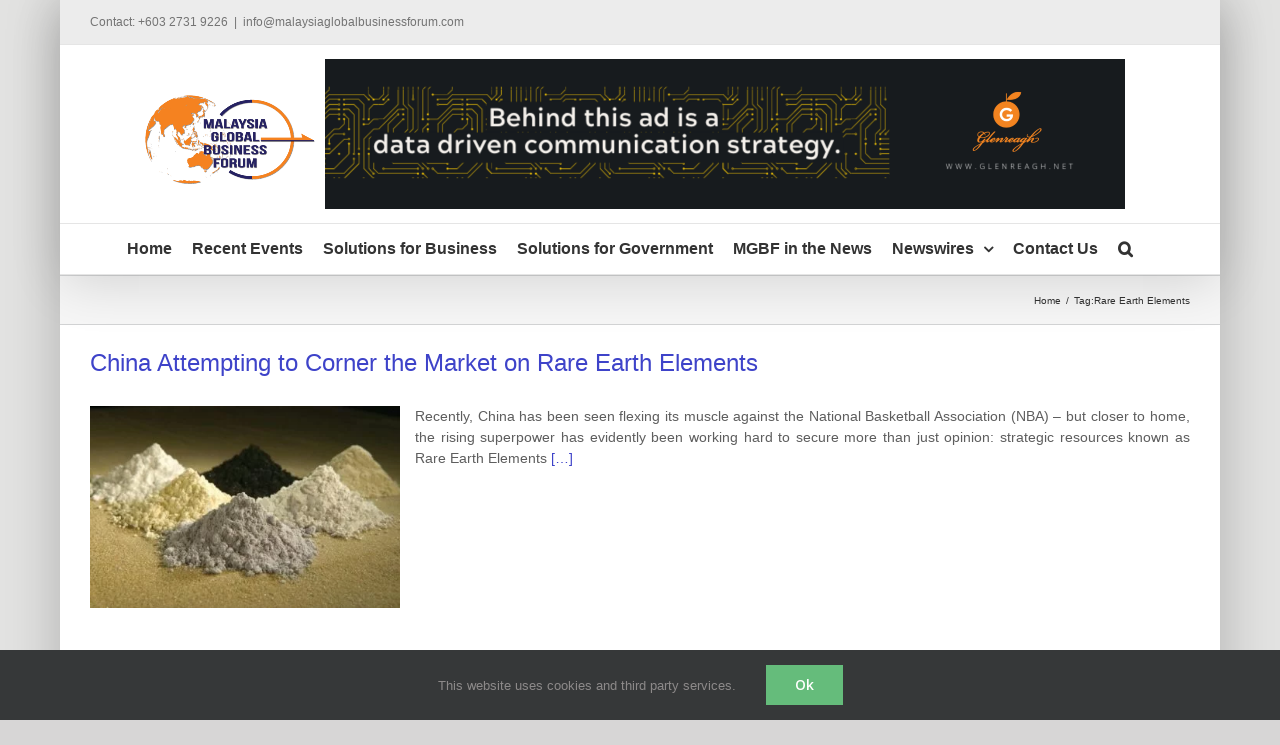

--- FILE ---
content_type: text/css
request_url: https://www.malaysiaglobalbusinessforum.com/wp-content/litespeed/css/f4a47210e01410f6c3e88a7ffa174f18.css?ver=74f18
body_size: 773
content:
/*!
 * Hover.css (http://ianlunn.github.io/Hover/)
 * Version: 2.0.2
 * Author: Ian Lunn @IanLunn
 * Author URL: http://ianlunn.co.uk/
 * Github: https://github.com/IanLunn/Hover

 * Made available under a MIT License:
 * http://www.opensource.org/licenses/mit-license.php

 * Hover.css Copyright Ian Lunn 2014. Generated with Sass.
 */.ultimate-layouts-container .ultimate-layouts-hover-css-fade div{position:absolute;top:0;left:0;right:0;bottom:0;-webkit-transform:translateZ(0);transform:translateZ(0);box-shadow:0 0 1px #fff0;-webkit-backface-visibility:hidden;backface-visibility:hidden;-moz-osx-font-smoothing:grayscale;overflow:hidden;-webkit-transition-duration:0.5s;transition-duration:0.5s;-webkit-transition-property:color,background-color;transition-property:color,background-color,opacity;background-color:rgb(255 255 255 / .38);opacity:0}.ultimate-layouts-container .ultimate-layouts-picture-wrap:hover .ultimate-layouts-hover-css-fade div,.ultimate-layouts-container .ultimate-layouts-hover-css-fade:focus div,.ultimate-layouts-container .ultimate-layouts-hover-css-fade:active div{opacity:1}.ultimate-layouts-container .ultimate-layouts-hover-css-sweep-to-right{-webkit-transform:translateZ(0);transform:translateZ(0);box-shadow:0 0 1px #fff0;-webkit-backface-visibility:hidden;backface-visibility:hidden;-moz-osx-font-smoothing:grayscale;position:relative;-webkit-transition-property:color;transition-property:color;-webkit-transition-duration:0.5s;transition-duration:0.5s}.ultimate-layouts-container .ultimate-layouts-hover-css-sweep-to-right div{position:absolute;top:0;left:0;right:0;bottom:0;background:rgb(255 255 255 / .38);-webkit-transform:scaleX(0);transform:scaleX(0);-webkit-transform-origin:0 50%;transform-origin:0 50%;-webkit-transition-property:transform;transition-property:transform;-webkit-transition-duration:0.5s;transition-duration:0.5s;-webkit-transition-timing-function:ease-out;transition-timing-function:ease-out}.ultimate-layouts-container .ultimate-layouts-picture-wrap:hover .ultimate-layouts-hover-css-sweep-to-right div,.ultimate-layouts-container .ultimate-layouts-hover-css-sweep-to-right:focus div,.ultimate-layouts-container .ultimate-layouts-hover-css-sweep-to-right:active div{-webkit-transform:scaleX(1);transform:scaleX(1)}.ultimate-layouts-container .ultimate-layouts-hover-css-sweep-to-left{-webkit-transform:translateZ(0);transform:translateZ(0);box-shadow:0 0 1px #fff0;-webkit-backface-visibility:hidden;backface-visibility:hidden;-moz-osx-font-smoothing:grayscale;position:relative;-webkit-transition-property:color;transition-property:color;-webkit-transition-duration:0.5s;transition-duration:0.5s}.ultimate-layouts-container .ultimate-layouts-hover-css-sweep-to-left div{position:absolute;top:0;left:0;right:0;bottom:0;background:rgb(255 255 255 / .38);-webkit-transform:scaleX(0);transform:scaleX(0);-webkit-transform-origin:100% 50%;transform-origin:100% 50%;-webkit-transition-property:transform;transition-property:transform;-webkit-transition-duration:0.5s;transition-duration:0.5s;-webkit-transition-timing-function:ease-out;transition-timing-function:ease-out}.ultimate-layouts-container .ultimate-layouts-picture-wrap:hover .ultimate-layouts-hover-css-sweep-to-left div,.ultimate-layouts-container .ultimate-layouts-hover-css-sweep-to-left:focus div,.ultimate-layouts-container .ultimate-layouts-hover-css-sweep-to-left:active div{-webkit-transform:scaleX(1);transform:scaleX(1)}.ultimate-layouts-container .ultimate-layouts-hover-css-sweep-to-bottom{-webkit-transform:translateZ(0);transform:translateZ(0);box-shadow:0 0 1px #fff0;-webkit-backface-visibility:hidden;backface-visibility:hidden;-moz-osx-font-smoothing:grayscale;position:relative;-webkit-transition-property:color;transition-property:color;-webkit-transition-duration:0.5s;transition-duration:0.5s}.ultimate-layouts-container .ultimate-layouts-hover-css-sweep-to-bottom div{position:absolute;top:0;left:0;right:0;bottom:0;background:rgb(255 255 255 / .38);-webkit-transform:scaleY(0);transform:scaleY(0);-webkit-transform-origin:50% 0;transform-origin:50% 0;-webkit-transition-property:transform;transition-property:transform;-webkit-transition-duration:0.5s;transition-duration:0.5s;-webkit-transition-timing-function:ease-out;transition-timing-function:ease-out}.ultimate-layouts-container .ultimate-layouts-picture-wrap:hover .ultimate-layouts-hover-css-sweep-to-bottom div,.ultimate-layouts-container .ultimate-layouts-hover-css-sweep-to-bottom:focus div,.ultimate-layouts-container .ultimate-layouts-hover-css-sweep-to-bottom:active div{-webkit-transform:scaleY(1);transform:scaleY(1)}.ultimate-layouts-container .ultimate-layouts-hover-css-sweep-to-top{-webkit-transform:translateZ(0);transform:translateZ(0);box-shadow:0 0 1px #fff0;-webkit-backface-visibility:hidden;backface-visibility:hidden;-moz-osx-font-smoothing:grayscale;position:relative;-webkit-transition-property:color;transition-property:color;-webkit-transition-duration:0.5s;transition-duration:0.5s}.ultimate-layouts-container .ultimate-layouts-hover-css-sweep-to-top div{position:absolute;top:0;left:0;right:0;bottom:0;background:rgb(255 255 255 / .38);-webkit-transform:scaleY(0);transform:scaleY(0);-webkit-transform-origin:50% 100%;transform-origin:50% 100%;-webkit-transition-property:transform;transition-property:transform;-webkit-transition-duration:0.5s;transition-duration:0.5s;-webkit-transition-timing-function:ease-out;transition-timing-function:ease-out}.ultimate-layouts-container .ultimate-layouts-picture-wrap:hover .ultimate-layouts-hover-css-sweep-to-top div,.ultimate-layouts-container .ultimate-layouts-hover-css-sweep-to-top:focus div,.ultimate-layouts-container .ultimate-layouts-hover-css-sweep-to-top:active div{-webkit-transform:scaleY(1);transform:scaleY(1)}.ultimate-layouts-container .ultimate-layouts-hover-css-bounce-to-right{-webkit-transform:translateZ(0);transform:translateZ(0);box-shadow:0 0 1px #fff0;-webkit-backface-visibility:hidden;backface-visibility:hidden;-moz-osx-font-smoothing:grayscale;position:relative;-webkit-transition-property:color;transition-property:color;-webkit-transition-duration:0.5s;transition-duration:0.5s}.ultimate-layouts-container .ultimate-layouts-hover-css-bounce-to-right div{position:absolute;top:0;left:0;right:0;bottom:0;background:rgb(255 255 255 / .38);-webkit-transform:scaleX(0);transform:scaleX(0);-webkit-transform-origin:0 50%;transform-origin:0 50%;-webkit-transition-property:transform;transition-property:transform;-webkit-transition-duration:0.5s;transition-duration:0.5s;-webkit-transition-timing-function:ease-out;transition-timing-function:ease-out}.ultimate-layouts-container .ultimate-layouts-picture-wrap:hover .ultimate-layouts-hover-css-bounce-to-right div,.ultimate-layouts-container .ultimate-layouts-hover-css-bounce-to-right:focus div,.ultimate-layouts-container .ultimate-layouts-hover-css-bounce-to-right:active div{-webkit-transform:scaleX(1);transform:scaleX(1);-webkit-transition-timing-function:cubic-bezier(.52,1.64,.37,.66);transition-timing-function:cubic-bezier(.52,1.64,.37,.66)}.ultimate-layouts-container .ultimate-layouts-hover-css-bounce-to-left{-webkit-transform:translateZ(0);transform:translateZ(0);box-shadow:0 0 1px #fff0;-webkit-backface-visibility:hidden;backface-visibility:hidden;-moz-osx-font-smoothing:grayscale;position:relative;-webkit-transition-property:color;transition-property:color;-webkit-transition-duration:0.5s;transition-duration:0.5s}.ultimate-layouts-container .ultimate-layouts-hover-css-bounce-to-left div{position:absolute;top:0;left:0;right:0;bottom:0;background:rgb(255 255 255 / .38);-webkit-transform:scaleX(0);transform:scaleX(0);-webkit-transform-origin:100% 50%;transform-origin:100% 50%;-webkit-transition-property:transform;transition-property:transform;-webkit-transition-duration:0.5s;transition-duration:0.5s;-webkit-transition-timing-function:ease-out;transition-timing-function:ease-out}.ultimate-layouts-container .ultimate-layouts-picture-wrap:hover .ultimate-layouts-hover-css-bounce-to-left div,.ultimate-layouts-container .ultimate-layouts-hover-css-bounce-to-left:focus div,.ultimate-layouts-container .ultimate-layouts-hover-css-bounce-to-left:active div{-webkit-transform:scaleX(1);transform:scaleX(1);-webkit-transition-timing-function:cubic-bezier(.52,1.64,.37,.66);transition-timing-function:cubic-bezier(.52,1.64,.37,.66)}.ultimate-layouts-container .ultimate-layouts-hover-css-bounce-to-bottom{-webkit-transform:translateZ(0);transform:translateZ(0);box-shadow:0 0 1px #fff0;-webkit-backface-visibility:hidden;backface-visibility:hidden;-moz-osx-font-smoothing:grayscale;position:relative;-webkit-transition-property:color;transition-property:color;-webkit-transition-duration:0.5s;transition-duration:0.5s}.ultimate-layouts-container .ultimate-layouts-hover-css-bounce-to-bottom div{position:absolute;top:0;left:0;right:0;bottom:0;background:rgb(255 255 255 / .38);-webkit-transform:scaleY(0);transform:scaleY(0);-webkit-transform-origin:50% 0;transform-origin:50% 0;-webkit-transition-property:transform;transition-property:transform;-webkit-transition-duration:0.5s;transition-duration:0.5s;-webkit-transition-timing-function:ease-out;transition-timing-function:ease-out}.ultimate-layouts-container .ultimate-layouts-picture-wrap:hover .ultimate-layouts-hover-css-bounce-to-bottom div,.ultimate-layouts-container .ultimate-layouts-hover-css-bounce-to-bottom:focus div,.ultimate-layouts-container .ultimate-layouts-hover-css-bounce-to-bottom:active div{-webkit-transform:scaleY(1);transform:scaleY(1);-webkit-transition-timing-function:cubic-bezier(.52,1.64,.37,.66);transition-timing-function:cubic-bezier(.52,1.64,.37,.66)}.ultimate-layouts-container .ultimate-layouts-hover-css-bounce-to-top{-webkit-transform:translateZ(0);transform:translateZ(0);box-shadow:0 0 1px #fff0;-webkit-backface-visibility:hidden;backface-visibility:hidden;-moz-osx-font-smoothing:grayscale;position:relative;-webkit-transition-property:color;transition-property:color;-webkit-transition-duration:0.5s;transition-duration:0.5s}.ultimate-layouts-container .ultimate-layouts-hover-css-bounce-to-top div{position:absolute;top:0;left:0;right:0;bottom:0;background:rgb(255 255 255 / .38);-webkit-transform:scaleY(0);transform:scaleY(0);-webkit-transform-origin:50% 100%;transform-origin:50% 100%;-webkit-transition-property:transform;transition-property:transform;-webkit-transition-duration:0.5s;transition-duration:0.5s;-webkit-transition-timing-function:ease-out;transition-timing-function:ease-out}.ultimate-layouts-container .ultimate-layouts-picture-wrap:hover .ultimate-layouts-hover-css-bounce-to-top div,.ultimate-layouts-container .ultimate-layouts-hover-css-bounce-to-top:focus div,.ultimate-layouts-container .ultimate-layouts-hover-css-bounce-to-top:active div{-webkit-transform:scaleY(1);transform:scaleY(1);-webkit-transition-timing-function:cubic-bezier(.52,1.64,.37,.66);transition-timing-function:cubic-bezier(.52,1.64,.37,.66)}.ultimate-layouts-container .ultimate-layouts-hover-css-radial-out{-webkit-transform:translateZ(0);transform:translateZ(0);box-shadow:0 0 1px #fff0;-webkit-backface-visibility:hidden;backface-visibility:hidden;-moz-osx-font-smoothing:grayscale;position:relative;overflow:hidden;-webkit-transition-property:color;transition-property:color;-webkit-transition-duration:0.5s;transition-duration:0.5s}.ultimate-layouts-container .ultimate-layouts-hover-css-radial-out div{position:absolute;top:0;left:0;right:0;bottom:0;background:rgb(255 255 255 / .38);border-radius:100%;-webkit-transform:scale(0);transform:scale(0);-webkit-transition-property:transform;transition-property:transform;-webkit-transition-duration:0.5s;transition-duration:0.5s;-webkit-transition-timing-function:ease-out;transition-timing-function:ease-out}.ultimate-layouts-container .ultimate-layouts-picture-wrap:hover .ultimate-layouts-hover-css-radial-out div,.ultimate-layouts-container .ultimate-layouts-hover-css-radial-out:focus div,.ultimate-layouts-container .ultimate-layouts-hover-css-radial-out:active div{-webkit-transform:scale(2);transform:scale(2)}.ultimate-layouts-container .ultimate-layouts-hover-css-radial-in div{position:absolute;top:0;left:0;right:0;bottom:0;border-radius:100%;-webkit-transform:scale(2);transform:scale(2);-webkit-transition-property:transform;transition-property:transform;-webkit-transition-duration:0.5s;transition-duration:0.5s;-webkit-transition-timing-function:ease-out;transition-timing-function:ease-out;background:rgb(255 255 255 / .38)}.ultimate-layouts-container .ultimate-layouts-picture-wrap:hover .ultimate-layouts-hover-css-radial-in div,.ultimate-layouts-container .ultimate-layouts-hover-css-radial-in:focus div,.ultimate-layouts-container .ultimate-layouts-hover-css-radial-in:active div{-webkit-transform:scale(0);transform:scale(0)}.ultimate-layouts-container .ultimate-layouts-hover-css-rectangle-in div{position:absolute;top:0;left:0;right:0;bottom:0;-webkit-transform:scale(1);transform:scale(1);-webkit-transition-property:transform;transition-property:transform;-webkit-transition-duration:0.5s;transition-duration:0.5s;-webkit-transition-timing-function:ease-out;transition-timing-function:ease-out;background:rgb(255 255 255 / .38)}.ultimate-layouts-container .ultimate-layouts-picture-wrap:hover .ultimate-layouts-hover-css-rectangle-in div,.ultimate-layouts-container .ultimate-layouts-hover-css-rectangle-in:focus div,.ultimate-layouts-container .ultimate-layouts-hover-css-rectangle-in:active div{-webkit-transform:scale(0);transform:scale(0)}.ultimate-layouts-container .ultimate-layouts-hover-css-rectangle-out{-webkit-transform:translateZ(0);transform:translateZ(0);box-shadow:0 0 1px #fff0;-webkit-backface-visibility:hidden;backface-visibility:hidden;-moz-osx-font-smoothing:grayscale;position:relative;-webkit-transition-property:color;transition-property:color;-webkit-transition-duration:0.5s;transition-duration:0.5s}.ultimate-layouts-container .ultimate-layouts-hover-css-rectangle-out div{position:absolute;top:0;left:0;right:0;bottom:0;background:rgb(255 255 255 / .38);-webkit-transform:scale(0);transform:scale(0);-webkit-transition-property:transform;transition-property:transform;-webkit-transition-duration:0.5s;transition-duration:0.5s;-webkit-transition-timing-function:ease-out;transition-timing-function:ease-out}.ultimate-layouts-container .ultimate-layouts-picture-wrap:hover .ultimate-layouts-hover-css-rectangle-out div,.ultimate-layouts-container .ultimate-layouts-hover-css-rectangle-out:focus div,.ultimate-layouts-container .ultimate-layouts-hover-css-rectangle-out:active div{-webkit-transform:scale(1);transform:scale(1)}.ultimate-layouts-container .ultimate-layouts-hover-css-shutter-in-horizontal div{position:absolute;top:0;bottom:0;left:0;right:0;-webkit-transform:scaleX(1);transform:scaleX(1);-webkit-transform-origin:50%;transform-origin:50%;-webkit-transition-property:transform;transition-property:transform;-webkit-transition-duration:0.5s;transition-duration:0.5s;-webkit-transition-timing-function:ease-out;transition-timing-function:ease-out;background:rgb(255 255 255 / .38)}.ultimate-layouts-container .ultimate-layouts-picture-wrap:hover .ultimate-layouts-hover-css-shutter-in-horizontal div,.ultimate-layouts-container .ultimate-layouts-hover-css-shutter-in-horizontal:focus div,.ultimate-layouts-container .ultimate-layouts-hover-css-shutter-in-horizontal:active div{-webkit-transform:scaleX(0);transform:scaleX(0)}.ultimate-layouts-container .ultimate-layouts-hover-css-shutter-out-horizontal{-webkit-transform:translateZ(0);transform:translateZ(0);box-shadow:0 0 1px #fff0;-webkit-backface-visibility:hidden;backface-visibility:hidden;-moz-osx-font-smoothing:grayscale;position:relative;-webkit-transition-property:color;transition-property:color;-webkit-transition-duration:0.5s;transition-duration:0.5s}.ultimate-layouts-container .ultimate-layouts-hover-css-shutter-out-horizontal div{position:absolute;top:0;bottom:0;left:0;right:0;background:rgb(255 255 255 / .38);-webkit-transform:scaleX(0);transform:scaleX(0);-webkit-transform-origin:50%;transform-origin:50%;-webkit-transition-property:transform;transition-property:transform;-webkit-transition-duration:0.5s;transition-duration:0.5s;-webkit-transition-timing-function:ease-out;transition-timing-function:ease-out}.ultimate-layouts-container .ultimate-layouts-picture-wrap:hover .ultimate-layouts-hover-css-shutter-out-horizontal div,.ultimate-layouts-container .ultimate-layouts-hover-css-shutter-out-horizontal:focus div,.ultimate-layouts-container .ultimate-layouts-hover-css-shutter-out-horizontal:active div{-webkit-transform:scaleX(1);transform:scaleX(1)}.ultimate-layouts-container .ultimate-layouts-hover-css-shutter-in-vertical div{position:absolute;top:0;bottom:0;left:0;right:0;-webkit-transform:scaleY(1);transform:scaleY(1);-webkit-transform-origin:50%;transform-origin:50%;-webkit-transition-property:transform;transition-property:transform;-webkit-transition-duration:0.5s;transition-duration:0.5s;-webkit-transition-timing-function:ease-out;transition-timing-function:ease-out;background:rgb(255 255 255 / .38)}.ultimate-layouts-container .ultimate-layouts-picture-wrap:hover .ultimate-layouts-hover-css-shutter-in-vertical div,.ultimate-layouts-container .ultimate-layouts-hover-css-shutter-in-vertical:focus div,.ultimate-layouts-container .ultimate-layouts-hover-css-shutter-in-vertical:active div{-webkit-transform:scaleY(0);transform:scaleY(0)}.ultimate-layouts-container .ultimate-layouts-hover-css-shutter-out-vertical{-webkit-transform:translateZ(0);transform:translateZ(0);box-shadow:0 0 1px #fff0;-webkit-backface-visibility:hidden;backface-visibility:hidden;-moz-osx-font-smoothing:grayscale;position:relative;-webkit-transition-property:color;transition-property:color;-webkit-transition-duration:0.5s;transition-duration:0.5s}.ultimate-layouts-container .ultimate-layouts-hover-css-shutter-out-vertical div{position:absolute;top:0;bottom:0;left:0;right:0;background:rgb(255 255 255 / .38);-webkit-transform:scaleY(0);transform:scaleY(0);-webkit-transform-origin:50%;transform-origin:50%;-webkit-transition-property:transform;transition-property:transform;-webkit-transition-duration:0.5s;transition-duration:0.5s;-webkit-transition-timing-function:ease-out;transition-timing-function:ease-out}.ultimate-layouts-container .ultimate-layouts-picture-wrap:hover .ultimate-layouts-hover-css-shutter-out-vertical div,.ultimate-layouts-container .ultimate-layouts-hover-css-shutter-out-vertical:focus div,.ultimate-layouts-container .ultimate-layouts-hover-css-shutter-out-vertical:active div{-webkit-transform:scaleY(1);transform:scaleY(1)}